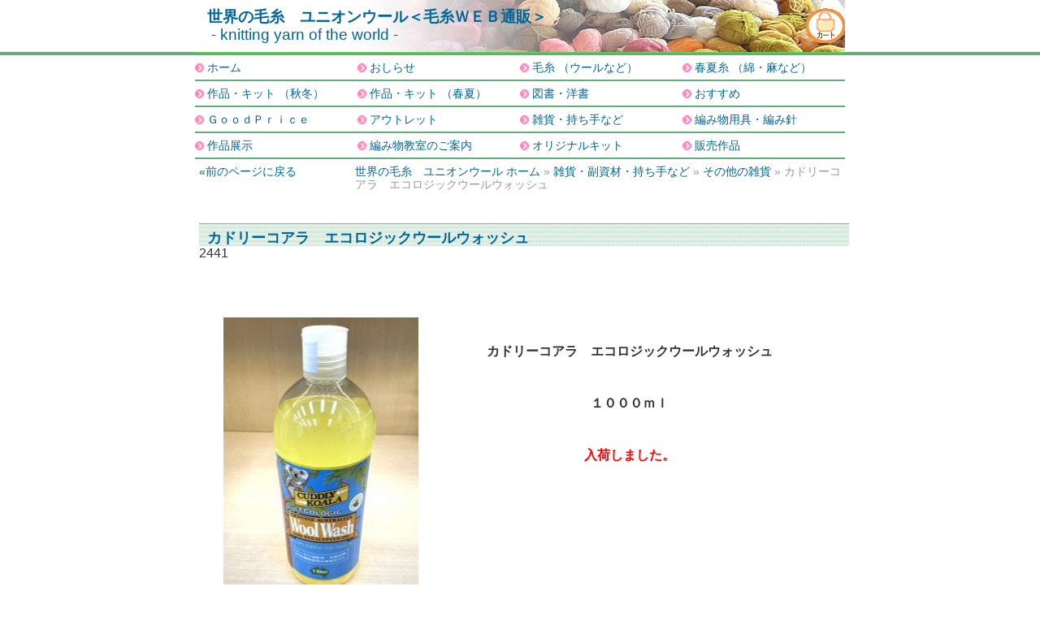

--- FILE ---
content_type: text/html
request_url: https://www.union-wool.com/keito/97zakka/9790zakkaother/union002441.html
body_size: 3739
content:
<!DOCTYPE html>
<html xmlns="http://www.w3.org/1999/xhtml" xml:lang="ja" lang="ja">
<head>
   <meta http-equiv="Content-Type" content="text/html; charset=UTF-8" />
   <meta name="referrer" content="no-referrer-when-downgrade">
   <title>世界の毛糸　ユニオンウール＜毛糸ＷＥＢ通販＞: カドリーコアラ　エコロジックウールウォッシュ</title>
   <meta name="description" content="カドリーコアラ　エコロジックウールウォッシュのページ：世界の毛糸ユニオンウールのホームページ（毛糸WEB通販）。ユニオンウールは神戸の老舗の毛糸店。世界中のいい毛糸をセレクトし、お求め安い価格で、みなさまの元へお届けします。" />
   <meta name="keywords" content="毛糸,カドリーコアラ　エコロジックウールウォッシュ,編み物,編物,通販,販売,注文,ユニオン,ローワン,ROWAN,パピー,内藤商事,ダイヤ,イエガ―,ニット,wool" />
   <link rel="stylesheet" href="/shared/css/entry.css" type="text/css" />
   <link rel="alternate" type="application/atom+xml" title="Atom" href="https://www.union-wool.com/atom.xml" />
   <link rel="alternate" type="application/rss+xml" title="RSS 2.0" href="https://www.union-wool.com/index.xml" />
   <link rel="start" href="https://www.union-wool.com/" title="世界の毛糸　ユニオンウール＜毛糸ＷＥＢ通販＞" />
<script type="text/javascript" src="/shared/js/jquery.js"></script>
<script type="text/javascript" src="/shared/js/jquery.csv.js"></script>
</head>
<body class="layout-one-column" onload="individualArchivesOnLoad(commenter_name)"><!-- #BeginLibraryItem "/Library/header.lbi" -->
<div id="masthead">
<div id="topleft">
<h1 id="siteName"><a href="/" title="世界の毛糸　ユニオンウール＜毛糸ＷＥＢ通販＞" accesskey="1">世界の毛糸　ユニオンウール＜毛糸ＷＥＢ通販＞</a></h1>
<p id="secName"><a href="/" title="世界の毛糸　ユニオンウール＜毛糸ＷＥＢ通販＞">
 - knitting yarn of the world - </a></p>
</div>
<div id="carttop">
<a href="https://cart.ec-sites.jp/cart_step2/pc/kago/es_shop_id/2916/">
<img src="/index_img/cart.gif" alt="カートの中を見る" />
</a>
</div>
</div>
<div id="globalNav">
<ul>
<li class="list"><a href="/" title="世界の毛糸　ユニオンウール＜毛糸ＷＥＢ通販＞">ホーム</a></li>
<li class="list"><a class="a10news" href="/keito/10news/" title="おしらせ">おしらせ</a></li>

<li class="list"><a class="a20keitoaw" href="/keito/20keitoaw/" title="毛糸 （ウールなど）">毛糸 （ウールなど）</a></li>

<li class="list"><a class="a30keitoss" href="/keito/30keitoss/" title="春夏糸 （綿・麻など）">春夏糸 （綿・麻など）</a></li>

<li class="list"><a class="a40kitaw" href="/keito/40kitaw/" title="作品・キット （秋冬）">作品・キット （秋冬）</a></li>

<li class="list"><a class="a50kitss" href="/keito/50kitss/" title="作品・キット （春夏）">作品・キット （春夏）</a></li>

<li class="list"><a class="a60book" href="/keito/60book/" title="図書・洋書">図書・洋書</a></li>

<li class="list"><a class="a80pickup" href="/keito/80pickup/" title="おすすめ">おすすめ</a></li>

<li class="list"><a class="a90sale" href="/keito/90sale/" title="ＧｏｏｄＰｒｉｃｅ">ＧｏｏｄＰｒｉｃｅ</a></li>

<li class="list"><a class="a95outlet" href="/keito/95outlet/" title="アウトレット">アウトレット</a></li>

<li class="list"><a class="a97zakka" href="/keito/97zakka/" title="雑貨・持ち手など">雑貨・持ち手など</a></li>

<li class="list"><a class="a98hari" href="/keito/98hari/" title="編み物用具・編み針">編み物用具・編み針</a></li>

<li class="list"><a class="a991gallery" href="/keito/991gallery/" title="作品展示">作品展示</a></li>

<li class="list"><a class="a995kyousitu" href="/keito/995kyousitu/" title="編み物教室のご案内">編み物教室のご案内</a></li>

<!--<li class="list"><a class="a997kasi" href="/keito/997kasi/" title="貸教室のご案内">貸教室のご案内</a></li>-->

<li class="list"><a class="a998original" href="/keito/998original/" title="オリジナルキット">オリジナルキット</a></li>

<li class="list"><a class="a999sale" href="/keito/999sale/" title="販売作品">販売作品</a></li>

</ul>
</div><!-- #EndLibraryItem --><a name="toppage"></a><div id="content">
  
  <div id="pan">
<p id="pan-re"><a href="javascript:history.back();">&laquo;前のページに戻る</a></p>
<p id="pan-pan">
<a href="https://www.union-wool.com/">世界の毛糸　ユニオンウール ホーム</a> &raquo;
<a href="https://www.union-wool.com/keito/97zakka/">
雑貨・副資材・持ち手など</a >
 &raquo; <a href="https://www.union-wool.com/keito/97zakka/9790zakkaother/">
その他の雑貨</a >

&raquo; カドリーコアラ　エコロジックウールウォッシュ
</p>
</div>
<!--<div style="padding:10px; margin:10px 0; background-color:#FFE6E6 ; width:780px">
  <p><strong>夏期休業のお知らせ</strong><br />
  </p>
  <p>平素は　弊社ホームページをご利用頂き、誠にありがとうございます。</p>
  <p>さて、まことに勝手ではございますが、下記の期間を夏期休業とさせていただきます。</p>
  <p>　　　<strong>８月１４日（木）　　～　　８月１７日（日）</strong></p>
  <p>期間中　実店舗、お電話での対応はお休みしますが、ご注文カート、メール、ファックスでのご注文、お問い合わせは承ります。<br />
    何かと、ご不便をおかけ致しますが　何卒　ご了承くださいまようお願い申し上げます。</p>
</div>-->

<h2 id="pageName">カドリーコアラ　エコロジックウールウォッシュ</h2> 
<div id="idtw_no"><p>2441</p></div>
<div class="feature">
<div class="entry" id="entry-2441">
<div class="entry-content">

<div class="entry-body">
 
<p><a href="/mt_image/IMG_8767.jpg"><img alt="IMG_8767.jpg" src="/assets_c/2023/12/IMG_8767-thumb-autox354-26777.jpg" width="240" height="354" class="mt-image-none"></a></p>
<p style="text-align: center;"><span style="font-size: 16px;">カドリーコアラ　エコロジックウールウォッシュ</span></p>
<p style="text-align: center;"><span style="font-size: 16px;">１０００ｍｌ</span></p>
<p style="text-align: center;"><span style="font-size: 16px; color: #ff0000;">入荷しました。</span></p>
<p style="text-align: center;"><span style="font-size: 16px;"><a href="/mt_image/_%E3%82%A6%E3%83%BC%E3%83%AB%E3%82%A6%E3%82%A9%E3%83%83%E3%82%B7%E3%83%A52.jpg"><img alt="_ウールウォッシュ2.jpg" src="/assets_c/2019/07/_%E3%82%A6%E3%83%BC%E3%83%AB%E3%82%A6%E3%82%A9%E3%83%83%E3%82%B7%E3%83%A52-thumb-500xauto-12591.jpg" width="500" height="141" class="mt-image-none"></a><br></span></p>






</div>

<div class="h"></div>








<div class="e-shop">
		<script type="text/javascript" charset="utf-8">
        es_item_id = 3754;
        es_shop_id = 2916;
        </script>
        <script type="text/javascript" charset="utf-8" src="https://js2.ec-sites.jp/syncro.js"></script>
        <noscript>
        <p>&nbsp;</p>
        <p><img src='https://img.e-shops.jp/img/json.gif' /></p>
        </noscript>
</div>
<!--価格表示-->
<div class="entry-test">
        <table class="price">
        <tr valign="top">
        <td>標準価格（税込）：￥3520</td>
        </tr>
        </table>
<!--価格表示ここまで-->
</div>


<div class="entry-test">

</div>

<!--</MTIfNotCategory>-->


<div class="h"></div>


<div id="idtw_tw">
<script type="text/javascript">
<!--
document.write('<a href="https://twitter.com/home?status=' + encodeURIComponent('カドリーコアラ　エコロジックウールウォッシュ') + '%20https://www.union-wool.com/keito/97zakka/9790zakkaother/union002441.html%20" target="_blank" title="つぶやく"><img src="/index_files/t_mini-a.png" alt="Twitterでつぶやく" /></a>'); 
// -->
</script>
</div>


</div>
</div>


</div>
</div>

<div id="footnavi">

<div id="top"><a href="#toppage">このページのトップへ&Delta;</a></div>
</div><!-- #BeginLibraryItem "/Library/footer.lbi" -->
<div id="siteInfo">
  <a href="/union.html">ユニオンについて</a> | <a href="/gotyumon.html">
  ご注文方法</a> | <a href="https://cart.ec-sites.jp/cart_step2/shop-inquery/top/shid/2916/" target="_blank">お問い合わせ</a> | <a href="/tokusho.html">特定商取引の法律に基く表示</a> | <a href="/kojin.html">個人情報保護方針</a> | <a href="/link.html">リンク</a><br />
Copyright &copy; UNION WOOL Co., Ltd. 2002-2013 All rights reserved.<a href="http://www.st-creative.co.jp/" target="_blank"><img src="/shared/image/stcreative.gif" alt="ホームページ制作会社 姫路 加古川 明石" width="16" height="15" border="0"></a>
</div>
<br class="h" /><!-- #EndLibraryItem --><script>
  (function(i,s,o,g,r,a,m){i['GoogleAnalyticsObject']=r;i[r]=i[r]||function(){
  (i[r].q=i[r].q||[]).push(arguments)},i[r].l=1*new Date();a=s.createElement(o),
  m=s.getElementsByTagName(o)[0];a.async=1;a.src=g;m.parentNode.insertBefore(a,m)
  })(window,document,'script','//www.google-analytics.com/analytics.js','ga');

  ga('create', 'UA-51542649-1', 'union-wool.com');
  ga('send', 'pageview');

</script>
</body>
</html>


--- FILE ---
content_type: application/javascript
request_url: https://js2.ec-sites.jp/syncro.js
body_size: 412
content:
var es_cart_now = new Date();
var es_cart_sec = es_cart_now.getTime();

var es_params = '';
if(typeof(es_settings) != 'undefined'){
	for(var i in es_settings){
		es_params += i + ":" + es_settings[i] + ",";
	}
	es_params = encodeURI(es_params);
}

var es_syncro_php_path = 'https://js2.ec-sites.jp/syncro.php';
if(es_syncro_php_path != '<!-- SYNCRO_PHP_PATH -->'){
	var es_item_param = 'sh=' + es_shop_id + '&it=' + es_item_id + '&pm=' + es_params;
	var es_syncro_script_uri = es_syncro_php_path + '?'+ es_item_param +'&sec=' + es_cart_sec;
	var es_syncro_script_src = "<script type='text/javascript' charset='utf-8' src='"+ es_syncro_script_uri +"'></script>";

	document.write(es_syncro_script_src);

	es_shop_id = '';
	es_item_id = '';
	es_settings = '';
}else{
	document.write('ERROR:1');
}

--- FILE ---
content_type: application/x-javascript
request_url: https://js2.ec-sites.jp/syncro.php?sh=2916&it=3754&pm=&sec=1769282992208
body_size: 2163
content:
	src = '<div style="font-size:16px;color:#333333;"><style type="text/css">		.dummy_show_price,.dummy_show_tk_price,.dummy_show_tk_price_snd{ display:none; }		@media all and (-ms-high-contrast: none) {			.dummy_show_price{			  display:inline;			}			.dummy_show_tk_price{				display:inline;			}			.dummy_show_tk_price_snd{				display:inline;			}		  }		</style><form method="post" name="zxitFdSVHe_carts_form" action="https://cart.ec-sites.jp/cart_step2/pc/pk00/" ><input type="hidden" name="es_item_id" value="3754"><input type="hidden" name="es_shop_id" value="2916"><input type="hidden" name="es_stock_attr_flag" value="0"><input type="hidden" name="es_charset" value="sjis">商品名：カドリーコアラ　エコロジックウールウォッシュ<br /><span class="dummy_show_price"  style="font-size:16px !important;color:#333333 !important;" >価格（税込）：3,520円</span><br /><input type="text" name="es_item_qty" value="1" style="width:30px;vertical-align:middle;" onChange=\"zxitFdSVHe( this.form );\"> <input type="submit" value="カゴに入れる"><br /></form></div>				<script>				{					var userAgent = window.navigator.userAgent.toLowerCase();					var options_cost_zxitFdSVHe = [];					var item_cost_zxitFdSVHe    = null;					var selected_zxitFdSVHe_1 = -1;var selected_zxitFdSVHe_2 = -1;var selected_zxitFdSVHe_3 = -1;					var options_selected_zxitFdSVHe =null;					var cost_zxitFdSVHe = 3520;					var attr_price_setting_flag_zxitFdSVHe = false;					var stock_attr_flag_zxitFdSVHe = false;					var option_use_flag_zxitFdSVHe = false;					var tk_cost_zxitFdSVHe = \'-1\';					var tk_snd_cost_zxitFdSVHe = \'-1\';					var cost_org_zxitFdSVHe = 3520;					var tk_cost_org_zxitFdSVHe = \'-1\';					var tk_snd_cost_org_zxitFdSVHe = \'-1\';					var item_stock_zxitFdSVHe = [];					var item_stock_org_zxitFdSVHe = [];					var stock_num_zxitFdSVHe = 100000000;					var item_exist_zxitFdSVHe = null;					var item_unit_zxitFdSVHe = \'個\';					var stock_comment_zxitFdSVHe = \'在庫切れです\';					var stock_comment_color_set_zxitFdSVHe = false;					var no_exist_zxitFdSVHe = 0;										window.addEventListener(\'load\', function() {						Object.keys(document.forms).forEach(function (key) {							if( userAgent.indexOf(\'msie\') != -1 || userAgent.indexOf(\'trident\') != -1 ){							}else{								if( document.forms[key].name.includes(\'zxitFdSVHe_carts\') ){									zxitFdSVHe(document.forms[key]);								}							}						});					});					function zxitFdSVHe( my_form ){						if( userAgent.indexOf(\'msie\') != -1 || userAgent.indexOf(\'trident\') != -1 ){							return false;						}						var show_price = cost_org_zxitFdSVHe;						var qty  = my_form.elements[\'es_item_qty\'];						qty.value = parseInt( number_convert_zxitFdSVHe( qty.value ));							if( typeof( parseInt( qty.value ) ) != \'number\' || parseInt( qty.value ) <= 1 ){								qty.value = 1;							}						if( qty.value >= 1 ){							show_price = changePrice_zxitFdSVHe( qty , my_form );						}						if( true == stock_attr_flag_zxitFdSVHe ){							show_stock = calcStockAttr_zxitFdSVHe( my_form);						}else{							show_stock = stock_num_zxitFdSVHe;						}						var priceSpanCheck = my_form.getElementsByClassName(\'dummy_show_price\');						if( priceSpanCheck ){							var priceSpan = my_form.getElementsByClassName(\'dummy_show_price\')[0];							if( priceSpan ){								my_form.getElementsByClassName(\'dummy_show_price\')[0].style.display = \'inline\';								if( no_exist_zxitFdSVHe == 1 ){									my_form.getElementsByClassName(\'dummy_show_price\')[0].innerHTML = \'価格（税込）：\'+ \'-\' + \'円\';															}else{									my_form.getElementsByClassName(\'dummy_show_price\')[0].innerHTML = \'価格（税込）：\'+ number_format_zxitFdSVHe( show_price ) + \'円\';								}															}						}						var stockSpan = my_form.getElementsByClassName(\'show_item_stock_zxitFdSVHe\');						if( stockSpan.length > 0 ){							my_form.getElementsByClassName(\'show_item_stock_zxitFdSVHe\')[0].style.display = \'inline\';							if( isNaN(show_stock) == true ){								my_form.getElementsByClassName(\'show_item_stock_zxitFdSVHe\')[0].innerHTML = number_format_zxitFdSVHe( show_stock );								if( no_exist_zxitFdSVHe == 1 ){									my_form.getElementsByClassName(\'show_item_stock_zxitFdSVHe\')[0].style.color = \'#ff0000\';									}else{									my_form.getElementsByClassName(\'show_item_stock_zxitFdSVHe\')[0].style.color = \'#333333\';								}							}else{								my_form.getElementsByClassName(\'show_item_stock_zxitFdSVHe\')[0].innerHTML = number_format_zxitFdSVHe( show_stock ) + item_unit_zxitFdSVHe;								my_form.getElementsByClassName(\'show_item_stock_zxitFdSVHe\')[0].style.color = \'#333333\';							}						}						return false;					}					function changePrice_zxitFdSVHe( qty , my_form ){						var temp = cost_zxitFdSVHe;						if( true == stock_attr_flag_zxitFdSVHe ){							if( true == attr_price_setting_flag_zxitFdSVHe ){								temp = calcAttr_zxitFdSVHe( my_form );							}else{								temp = cost_org_zxitFdSVHe;							}						}else{							temp = cost_org_zxitFdSVHe;						}						var selects = my_form.elements[\'es_option[]\'];												var option_price = 0;						if( selects ){							option_price = calcOpt_zxitFdSVHe( selects , option_price );						}						temp = parseInt( temp ) + parseInt( option_price );						if( qty.value > 0 ){							temp = temp * qty.value;						}						return temp;					}					function calcAttr_zxitFdSVHe(my_form) {						var attr = my_form.elements[\'es_item_attr[]\'];						if( Object.prototype.toString.call( attr ) === \'[object HTMLSelectElement]\' ){							selected_1 = attr.value;							selected_2 = -1;							selected_3 = -1;						}else{							if (undefined != attr[0]) {								if (undefined != attr[0].value) {									selected_1 = attr[0].value;								}							}else{							}							if (undefined != attr[1]) {								if (undefined != attr[1].value) {									selected_2 = attr[1].value;								}else{									selected_2 = -1;								}							}else{								selected_2 = -1;							}							if (undefined != attr[2]) {								if (undefined != attr[2].value) {									selected_3 = attr[2].value;								}else{									selected_3 = -1;								}							}else{								selected_3 = -1;							}						}						return item_cost_zxitFdSVHe[selected_1][selected_2][selected_3] ? item_cost_zxitFdSVHe[selected_1][selected_2][selected_3]:0;					}					function calcOpt_zxitFdSVHe( selects , option_price ){						var option_id;						if( undefined === selects.name ){							Array.prototype.forEach.call(selects, function(item) {								if( item.name.match(/es_option/)){									option_id = item.dataset.id.replace(/[^0-9]/g, \'\');									options_selected_zxitFdSVHe[option_id] = item.value;								}							});								}else if( selects.name.match(/es_option/) ){							option_id = selects.dataset.id.replace(/[^0-9]/g, \'\');							options_selected_zxitFdSVHe[option_id] = selects.value;						}						for( var key in options_selected_zxitFdSVHe ) {						if (undefined != options_cost_zxitFdSVHe[key][options_selected_zxitFdSVHe[key]]) {							option_price = parseInt(option_price) + parseInt(options_cost_zxitFdSVHe[key][options_selected_zxitFdSVHe[key]]);						}						}						return option_price;					}					function number_format_zxitFdSVHe(num) {						return num.toLocaleString();					}					function number_convert_zxitFdSVHe(str) {                        return str.replace(/[Ａ-Ｚａ-ｚ０-９]/g, function(s) {                            return String.fromCharCode(s.charCodeAt(0) - 0xFEE0);                        });                    }					function calcStockAttr_zxitFdSVHe(my_form) {						var attr = my_form.elements[\'es_item_attr[]\'];						if( Object.prototype.toString.call( attr ) === \'[object HTMLSelectElement]\' ){							selected_1 = attr.value;							selected_2 = -1;							selected_3 = -1;						}else{							if (undefined != attr[0]) {								if (undefined != attr[0].value) {									selected_1 = attr[0].value;								}							}else{							}							if (undefined != attr[1]) {								if (undefined != attr[1].value) {									selected_2 = attr[1].value;								}else{									selected_2 = -1;								}							}else{								selected_2 = -1;							}							if (undefined != attr[2]) {								if (undefined != attr[2].value) {									selected_3 = attr[2].value;								}else{									selected_3 = -1;								}							}else{								selected_3 = -1;							}						}						if( item_stock_org_zxitFdSVHe[selected_1][selected_2][selected_3] == 0 ){							stock_comment_color_set_zxitFdSVHe = true;						}else{							stock_comment_color_set_zxitFdSVHe = false;						}						no_exist_zxitFdSVHe = item_exist_zxitFdSVHe[selected_1][selected_2][selected_3];						return item_stock_zxitFdSVHe[selected_1][selected_2][selected_3];					}				}				</script>			';
	//console.log( src );
	document.write(src);